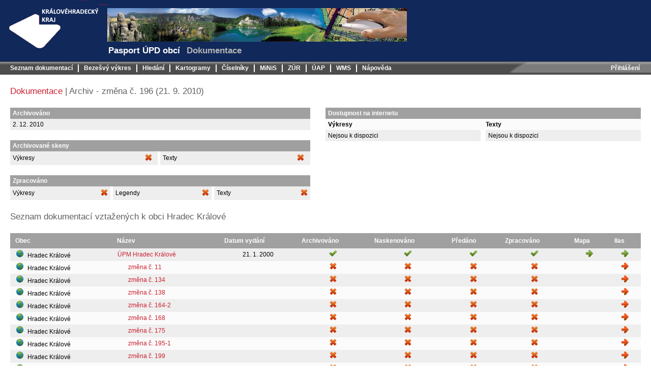

--- FILE ---
content_type: text/html; charset=utf-8
request_url: https://up.khk.cz/upd/dokumentace/detail/119160?type=archiv
body_size: 3594
content:
<!DOCTYPE html>
<html>
	<head>
		<meta http-equiv="Content-Type" content="text/html; charset=utf-8">
		<meta http-equiv="X-UA-Compatible" content="IE=edge">

		<meta name="description" content="Pasport ÚPD obcí">

		<title>Archiv - změna č. 196
			(21. 9. 2010) | Pasport ÚPD obcí</title>

		<link rel="stylesheet" media="screen,projection,tv" href="/upd/css/DatePicker/dateInput.css" type="text/css">
		<link rel="stylesheet" media="screen,projection,tv" href="/upd/css/grid.css" type="text/css">
		<link rel="stylesheet" media="screen,projection,tv" href="/upd/css/screen.css" type="text/css">
		<link rel="stylesheet" media="print" href="/upd/css/print.css" type="text/css">
		<!--<link rel="stylesheet" media="screen,projection,tv" href="/upd/css/jquery.lightbox-0.5.css" type="text/css">-->
		<!--<link rel="stylesheet" media="screen,projection,tv" href="/upd/css/zoombox.css"  type="text/css">-->
		<link rel="stylesheet" media="screen,projection,tv" href="https://ajax.googleapis.com/ajax/libs/jqueryui/1.8/themes/blitzer/jquery-ui.css">
		<link rel="shortcut icon" href="/upd/favicon.ico" type="image/x-icon">
		
	</head>

	<body>
		<div id="header">
			<div id="logo">
				<a href="/">
					<img src="/upd/images/logo.gif" alt="Pasport ÚPD obcí">
				</a>
			</div>
			<div id="banner">
				<img src="/upd/images/banner.jpg" alt="Pasport ÚPD obcí">
				<div></div>
				<h1 id="title">Pasport ÚPD obcí</h1>
				<h2 id="subtitle">Dokumentace</h2>
			</div>
			<div class="messages">
			</div>
		</div>
		<div class="clear"></div>
		<div id="menu">
			<div class="main">
				<ul>





<li>
			<a href="/upd/seznam/?type=archiv">
					Seznam dokumentací
			</a>
</li>
		  
<li>
			<a href="/upd/bezesvy-vykres/" target="mapa">
					Bezešvý výkres
			</a>
</li>
		  
<li>
			<a href="/upd/hledani/evidence">
					Hledání
			</a>
</li>
		  
<li>
			<a href="/upd/kartogramy">
					Kartogramy
			</a>
</li>
		  
<li>
			<a href="/upd/cisleniky/architekti">
					Číselníky
			</a>
</li>
		  
<li>
			<a href="http://old.hydrosoft.cz/produkty/minis-ke-stazeni" target="ext">
					MiNiS
			</a>
</li>
		  
<li>
			<a href="/upd/zur">
					ZÚR
			</a>
</li>
		  
<li>
			<a href="/upd/uap">
					ÚAP
			</a>
</li>
		  
<li>
			<a href="/upd/wms">
					WMS
			</a>
</li>
		  
<li>
			<a href="/upd/napoveda/portal/">
					Nápověda
			</a>
</li>
		
				</ul>
			</div>
			<div class="login">
				<ul>





		  
		  
		  
<li>
			<a href="/upd/uzivatel/prihlaseni">
					Přihlášení
			</a>
</li>
		
				</ul>
			</div>
		</div>
		<div class="clear"></div>

		<div id="main">
			<h3>		<a href="/upd/dokumentace/detail/119160">Dokumentace</a>
	 | 
		Archiv - změna č. 196
			(21. 9. 2010)
	
</h3>
			<div id="content">
<div class="columns">
	<div class="equal-column-left">
<div class="left-column-width">
	<table>
		<thead>
			<tr>
				<th>Archivováno</th>
				<th class="icon">
					
				</th>
			</tr>
		</thead>
		<tbody>
			<tr class="odd">
				<td colspan="2">
						2. 12. 2010
				</td>
			</tr>
		</tbody>
	</table>

	<table>
		<thead>
			<tr>
				<th colspan="6">Archivované skeny</th>
			</tr>
		</thead>
		<tbody>
			<tr>
				<td class="archiv vykres">
					<table>
						<tr class="odd">
							<td>Výkresy</td>
							<td class="icon">
									<img src="/upd/images/delete.png" alt="ne">
							</td>
						</tr>
					</table>
				</td>
				<td class="archiv legenda">
					<table>
						<tr class="odd">
							<td>Texty</th>
							<td class="icon">
									<img src="/upd/images/delete.png" alt="ne">
							</td>
						</tr>
					</table>
				</td>
			</tr>
		</tbody>
	</table>

	<table>
		<thead>
			<tr>
				<th colspan="6">Zpracováno</th>
			</tr>
		</thead>
		<tbody>
			<tr>
				<td class="zpracovano vykres">
					<table>
						<tr class="odd">
							<td>Výkresy</td>
							<td class="icon">
									<img src="/upd/images/delete.png" alt="ne">
							</td>
						</tr>
					</table>
				</td>
				<td class="zpracovano legenda">
					<table>
						<tr class="odd">
							<td>Legendy</td>
							<td class="icon">
									<img src="/upd/images/delete.png" alt="ne">
							</td>
						</tr>
					</table>
				</td>
				<td class="zpracovano text">
					<table>
						<tr class="odd">
							<td>Texty</th>
							<td class="icon">
									<img src="/upd/images/delete.png" alt="ne">
							</td>
						</tr>
					</table>
				</td>
			</tr>
		</tbody>
	</table>
</div>
	</div>
</div>
<div class="equal-column-right">
	<table>
	<thead>
		<tr>
			<th colspan="2">Dostupnost na internetu</th>
		</tr>
	</thead>
	<tbody>
		<tr>
			<th class="archiv">Výkresy</th>
			<th class="archiv">Texty</th>
		</tr>
		<tr>
			<td class="archiv vykres">
				<table>
						<tr class="odd"><td>Nejsou k dispozici</td></tr>
				</table>
			</td>
			<td class="archiv text">
				<table>
						<tr class="odd"><td>Nejsou k dispozici</td></tr>
				</table>
			</td>
		</tr>
	</tbody>
</table>

</div>
<div class="clear"></div>
<h3>Seznam dokumentací vztažených k obci Hradec Králové</h3>
<div id="snippet--dokumentaceDetail"><div class="grid" data-grid-name="dokumentaceDetailGrid">

<div id="snippet-dokumentaceDetailGrid-rows">











	
	

<form action="/upd/dokumentace/detail/119160?type=archiv" method="post" id="frm-dokumentaceDetailGrid-form" class="ajax">


	<table>
	<thead>
	<tr class="grid-columns">
			<th class="grid-col-obec">
					<a href="/upd/dokumentace/detail/119160?dokumentaceDetailGrid-orderColumn=obec&amp;type=archiv&amp;do=dokumentaceDetailGrid-sort" class="ajax">Obec</a>
						<span class="grid-sort-symbol grid-sort-symbol-no"></span>
			</th>
			<th class="grid-col-nazev">
					<a href="/upd/dokumentace/detail/119160?dokumentaceDetailGrid-orderColumn=nazev&amp;type=archiv&amp;do=dokumentaceDetailGrid-sort" class="ajax">Název</a>
						<span class="grid-sort-symbol grid-sort-symbol-no"></span>
			</th>
			<th class="grid-col-datum">
					<a href="/upd/dokumentace/detail/119160?dokumentaceDetailGrid-orderColumn=datum&amp;type=archiv&amp;do=dokumentaceDetailGrid-sort" class="ajax">Datum vydání</a>
						<span class="grid-sort-symbol grid-sort-symbol-no"></span>
			</th>
			<th class="grid-col-archivovano">
					<a href="/upd/dokumentace/detail/119160?dokumentaceDetailGrid-orderColumn=archivovano&amp;type=archiv&amp;do=dokumentaceDetailGrid-sort" class="ajax">Archivováno</a>
						<span class="grid-sort-symbol grid-sort-symbol-no"></span>
			</th>
			<th class="grid-col-naskenovano">
					<a href="/upd/dokumentace/detail/119160?dokumentaceDetailGrid-orderColumn=naskenovano&amp;type=archiv&amp;do=dokumentaceDetailGrid-sort" class="ajax">Naskenováno</a>
						<span class="grid-sort-symbol grid-sort-symbol-no"></span>
			</th>
			<th class="grid-col-predano">
					<a href="/upd/dokumentace/detail/119160?dokumentaceDetailGrid-orderColumn=predano&amp;type=archiv&amp;do=dokumentaceDetailGrid-sort" class="ajax">Předáno</a>
						<span class="grid-sort-symbol grid-sort-symbol-no"></span>
			</th>
			<th class="grid-col-zpracovano">
					<a href="/upd/dokumentace/detail/119160?dokumentaceDetailGrid-orderColumn=zpracovano&amp;type=archiv&amp;do=dokumentaceDetailGrid-sort" class="ajax">Zpracováno</a>
						<span class="grid-sort-symbol grid-sort-symbol-no"></span>
			</th>
			<th class="grid-col-mapa">
					<a href="/upd/dokumentace/detail/119160?dokumentaceDetailGrid-orderColumn=mapa&amp;type=archiv&amp;do=dokumentaceDetailGrid-sort" class="ajax">Mapa</a>
						<span class="grid-sort-symbol grid-sort-symbol-no"></span>
			</th>
			<th class="grid-col-ilas">
					<a href="/upd/dokumentace/detail/119160?dokumentaceDetailGrid-orderColumn=ilas&amp;type=archiv&amp;do=dokumentaceDetailGrid-sort" class="ajax">Ilas</a>
						<span class="grid-sort-symbol grid-sort-symbol-no"></span>
			</th>
	</tr>
	</thead>
	<tbody>
	<tr  id="snippet-dokumentaceDetailGrid-rows-110362">
<td>
	<a href="https://up.kr-kralovehradecky.cz/upd/_mapy/upd_akt/?MAP=_569810" target="mapa">
		<img src="/upd/images/mapa.png">
	</a>
		<span class="obec">Hradec Králové</span>
</td>
<td>
	<span class="indent-1">
		<a href="/upd/dokumentace/detail/110362?type=archiv">ÚPM Hradec Králové</a>
	</span>
</td>
<td class="center">
	21. 1. 2000
</td>
<td class="center">
	<img src="/upd/images/success.png" alt="ano">
</td>
<td class="center">
	<img src="/upd/images/success.png" alt="ano">
</td>
<td class="center">
	<img src="/upd/images/success.png" alt="ano">
</td>
<td class="center">
	<img src="/upd/images/success.png" alt="ano">
</td>
<td class="center">
			<a href="https://up.kr-kralovehradecky.cz/upd/_mapy/upd_akt/?MAP=_110362" target="mapa">
				<img src="/upd/images/arrow.png" alt="ano">
			</a>
</td>
<td class="center">
	<a href="https://www.uur.cz/eupc/RegList?RC_UPD=10192239" target="ilas">
		<img src="/upd/images/arrow.png" alt="ano">
	</a>
</td>
	</tr>
	<tr  id="snippet-dokumentaceDetailGrid-rows-112121">
<td>
	<a href="https://up.kr-kralovehradecky.cz/upd/_mapy/upd_akt/?MAP=_569810" target="mapa">
		<img src="/upd/images/mapa.png">
	</a>
		<span class="obec">Hradec Králové</span>
</td>
<td>
	<span class="indent-2">
		<a href="/upd/dokumentace/detail/112121?type=archiv">změna č. 11</a>
	</span>
</td>
<td class="center">
	
</td>
<td class="center">
	<img src="/upd/images/delete.png" alt="ne">
</td>
<td class="center">
	<img src="/upd/images/delete.png" alt="ne">
</td>
<td class="center">
	<img src="/upd/images/delete.png" alt="ne">
</td>
<td class="center">
	<img src="/upd/images/delete.png" alt="ne">
</td>
<td class="center">
</td>
<td class="center">
	<a href="http://www.uur.cz/iLAS/Obec_PoctyZaznamu.asp?KODOB=04687" target="ilas">
		<img src="/upd/images/arrow_red.png" alt="ano">
	</a>
</td>
	</tr>
	<tr  id="snippet-dokumentaceDetailGrid-rows-110878">
<td>
	<a href="https://up.kr-kralovehradecky.cz/upd/_mapy/upd_akt/?MAP=_569810" target="mapa">
		<img src="/upd/images/mapa.png">
	</a>
		<span class="obec">Hradec Králové</span>
</td>
<td>
	<span class="indent-2">
		<a href="/upd/dokumentace/detail/110878?type=archiv">změna č. 134</a>
	</span>
</td>
<td class="center">
	
</td>
<td class="center">
	<img src="/upd/images/delete.png" alt="ne">
</td>
<td class="center">
	<img src="/upd/images/delete.png" alt="ne">
</td>
<td class="center">
	<img src="/upd/images/delete.png" alt="ne">
</td>
<td class="center">
	<img src="/upd/images/delete.png" alt="ne">
</td>
<td class="center">
</td>
<td class="center">
	<a href="http://www.uur.cz/iLAS/Obec_PoctyZaznamu.asp?KODOB=04687" target="ilas">
		<img src="/upd/images/arrow_red.png" alt="ano">
	</a>
</td>
	</tr>
	<tr  id="snippet-dokumentaceDetailGrid-rows-112126">
<td>
	<a href="https://up.kr-kralovehradecky.cz/upd/_mapy/upd_akt/?MAP=_569810" target="mapa">
		<img src="/upd/images/mapa.png">
	</a>
		<span class="obec">Hradec Králové</span>
</td>
<td>
	<span class="indent-2">
		<a href="/upd/dokumentace/detail/112126?type=archiv">změna č. 138</a>
	</span>
</td>
<td class="center">
	
</td>
<td class="center">
	<img src="/upd/images/delete.png" alt="ne">
</td>
<td class="center">
	<img src="/upd/images/delete.png" alt="ne">
</td>
<td class="center">
	<img src="/upd/images/delete.png" alt="ne">
</td>
<td class="center">
	<img src="/upd/images/delete.png" alt="ne">
</td>
<td class="center">
</td>
<td class="center">
	<a href="http://www.uur.cz/iLAS/Obec_PoctyZaznamu.asp?KODOB=04687" target="ilas">
		<img src="/upd/images/arrow_red.png" alt="ano">
	</a>
</td>
	</tr>
	<tr  id="snippet-dokumentaceDetailGrid-rows-114420">
<td>
	<a href="https://up.kr-kralovehradecky.cz/upd/_mapy/upd_akt/?MAP=_569810" target="mapa">
		<img src="/upd/images/mapa.png">
	</a>
		<span class="obec">Hradec Králové</span>
</td>
<td>
	<span class="indent-2">
		<a href="/upd/dokumentace/detail/114420?type=archiv">změna č. 164-2</a>
	</span>
</td>
<td class="center">
	
</td>
<td class="center">
	<img src="/upd/images/delete.png" alt="ne">
</td>
<td class="center">
	<img src="/upd/images/delete.png" alt="ne">
</td>
<td class="center">
	<img src="/upd/images/delete.png" alt="ne">
</td>
<td class="center">
	<img src="/upd/images/delete.png" alt="ne">
</td>
<td class="center">
</td>
<td class="center">
	<a href="http://www.uur.cz/iLAS/Obec_PoctyZaznamu.asp?KODOB=04687" target="ilas">
		<img src="/upd/images/arrow_red.png" alt="ano">
	</a>
</td>
	</tr>
	<tr  id="snippet-dokumentaceDetailGrid-rows-112522">
<td>
	<a href="https://up.kr-kralovehradecky.cz/upd/_mapy/upd_akt/?MAP=_569810" target="mapa">
		<img src="/upd/images/mapa.png">
	</a>
		<span class="obec">Hradec Králové</span>
</td>
<td>
	<span class="indent-2">
		<a href="/upd/dokumentace/detail/112522?type=archiv">změna č. 168</a>
	</span>
</td>
<td class="center">
	
</td>
<td class="center">
	<img src="/upd/images/delete.png" alt="ne">
</td>
<td class="center">
	<img src="/upd/images/delete.png" alt="ne">
</td>
<td class="center">
	<img src="/upd/images/delete.png" alt="ne">
</td>
<td class="center">
	<img src="/upd/images/delete.png" alt="ne">
</td>
<td class="center">
</td>
<td class="center">
	<a href="http://www.uur.cz/iLAS/Obec_PoctyZaznamu.asp?KODOB=04687" target="ilas">
		<img src="/upd/images/arrow_red.png" alt="ano">
	</a>
</td>
	</tr>
	<tr  id="snippet-dokumentaceDetailGrid-rows-132803">
<td>
	<a href="https://up.kr-kralovehradecky.cz/upd/_mapy/upd_akt/?MAP=_569810" target="mapa">
		<img src="/upd/images/mapa.png">
	</a>
		<span class="obec">Hradec Králové</span>
</td>
<td>
	<span class="indent-2">
		<a href="/upd/dokumentace/detail/132803?type=archiv">změna č. 175</a>
	</span>
</td>
<td class="center">
	
</td>
<td class="center">
	<img src="/upd/images/delete.png" alt="ne">
</td>
<td class="center">
	<img src="/upd/images/delete.png" alt="ne">
</td>
<td class="center">
	<img src="/upd/images/delete.png" alt="ne">
</td>
<td class="center">
	<img src="/upd/images/delete.png" alt="ne">
</td>
<td class="center">
</td>
<td class="center">
	<a href="http://www.uur.cz/iLAS/Obec_PoctyZaznamu.asp?KODOB=04687" target="ilas">
		<img src="/upd/images/arrow_red.png" alt="ano">
	</a>
</td>
	</tr>
	<tr  id="snippet-dokumentaceDetailGrid-rows-113900">
<td>
	<a href="https://up.kr-kralovehradecky.cz/upd/_mapy/upd_akt/?MAP=_569810" target="mapa">
		<img src="/upd/images/mapa.png">
	</a>
		<span class="obec">Hradec Králové</span>
</td>
<td>
	<span class="indent-2">
		<a href="/upd/dokumentace/detail/113900?type=archiv">změna č. 195-1</a>
	</span>
</td>
<td class="center">
	
</td>
<td class="center">
	<img src="/upd/images/delete.png" alt="ne">
</td>
<td class="center">
	<img src="/upd/images/delete.png" alt="ne">
</td>
<td class="center">
	<img src="/upd/images/delete.png" alt="ne">
</td>
<td class="center">
	<img src="/upd/images/delete.png" alt="ne">
</td>
<td class="center">
</td>
<td class="center">
	<a href="http://www.uur.cz/iLAS/Obec_PoctyZaznamu.asp?KODOB=04687" target="ilas">
		<img src="/upd/images/arrow_red.png" alt="ano">
	</a>
</td>
	</tr>
	<tr  id="snippet-dokumentaceDetailGrid-rows-112560">
<td>
	<a href="https://up.kr-kralovehradecky.cz/upd/_mapy/upd_akt/?MAP=_569810" target="mapa">
		<img src="/upd/images/mapa.png">
	</a>
		<span class="obec">Hradec Králové</span>
</td>
<td>
	<span class="indent-2">
		<a href="/upd/dokumentace/detail/112560?type=archiv">změna č. 199</a>
	</span>
</td>
<td class="center">
	
</td>
<td class="center">
	<img src="/upd/images/delete.png" alt="ne">
</td>
<td class="center">
	<img src="/upd/images/delete.png" alt="ne">
</td>
<td class="center">
	<img src="/upd/images/delete.png" alt="ne">
</td>
<td class="center">
	<img src="/upd/images/delete.png" alt="ne">
</td>
<td class="center">
</td>
<td class="center">
	<a href="http://www.uur.cz/iLAS/Obec_PoctyZaznamu.asp?KODOB=04687" target="ilas">
		<img src="/upd/images/arrow_red.png" alt="ano">
	</a>
</td>
	</tr>
	<tr  id="snippet-dokumentaceDetailGrid-rows-114901">
<td>
	<a href="https://up.kr-kralovehradecky.cz/upd/_mapy/upd_akt/?MAP=_569810" target="mapa">
		<img src="/upd/images/mapa.png">
	</a>
		<span class="obec">Hradec Králové</span>
</td>
<td>
	<span class="indent-2">
		<a href="/upd/dokumentace/detail/114901?type=archiv">změna č. 234</a>
	</span>
</td>
<td class="center">
	
</td>
<td class="center">
	<img src="/upd/images/delete.png" alt="ne">
</td>
<td class="center">
	<img src="/upd/images/delete.png" alt="ne">
</td>
<td class="center">
	<img src="/upd/images/delete.png" alt="ne">
</td>
<td class="center">
	<img src="/upd/images/delete.png" alt="ne">
</td>
<td class="center">
</td>
<td class="center">
	<a href="http://www.uur.cz/iLAS/Obec_PoctyZaznamu.asp?KODOB=04687" target="ilas">
		<img src="/upd/images/arrow_red.png" alt="ano">
	</a>
</td>
	</tr>
	</tbody>
	<tfoot>
		<tr>
			<th colspan="9">
<div class="paginator center">
	    <!--li class="disabled"><a>« Předchozí</a></li-->

			<span class="current">1</span>
		
			<a href="/upd/dokumentace/detail/119160?dokumentaceDetailGrid-page=2&amp;type=archiv&amp;do=dokumentaceDetailGrid-paginate" class="ajax">2</a>
		
			<a href="/upd/dokumentace/detail/119160?dokumentaceDetailGrid-page=3&amp;type=archiv&amp;do=dokumentaceDetailGrid-paginate" class="ajax">3</a>
		
			<a href="/upd/dokumentace/detail/119160?dokumentaceDetailGrid-page=4&amp;type=archiv&amp;do=dokumentaceDetailGrid-paginate" class="ajax">4</a>
		
			<a href="/upd/dokumentace/detail/119160?dokumentaceDetailGrid-page=5&amp;type=archiv&amp;do=dokumentaceDetailGrid-paginate" class="ajax">5</a>
		<span>…</span>
			<a href="/upd/dokumentace/detail/119160?dokumentaceDetailGrid-page=8&amp;type=archiv&amp;do=dokumentaceDetailGrid-paginate" class="ajax">8</a>
		<span>…</span>
			<a href="/upd/dokumentace/detail/119160?dokumentaceDetailGrid-page=12&amp;type=archiv&amp;do=dokumentaceDetailGrid-paginate" class="ajax">12</a>
		<span>…</span>
			<a href="/upd/dokumentace/detail/119160?dokumentaceDetailGrid-page=15&amp;type=archiv&amp;do=dokumentaceDetailGrid-paginate" class="ajax">15</a>
		

		<a href="/upd/dokumentace/detail/119160?dokumentaceDetailGrid-page=2&amp;type=archiv&amp;do=dokumentaceDetailGrid-paginate" rel="next" class="ajax">Další »</a>
</div>
			</th>
		</tr>
	</tfoot>
	</table>
<input type="hidden" name="do" value="dokumentaceDetailGrid-form-submit"><!--[if IE]><input type=IEbug disabled style="display:none"><![endif]-->
</form>

</div></div>
</div>
				<div class="clear"></div>
			</div>
			<div id="footer">
				<div class="columns">
					<div class="left-column">
						Krajský úřad Královéhradeckého kraje 2026. Data nejsou právně závazná, mají informativní charakter<br>
						Kontakty: Ing. Jitka Macková viz <a target="ext" href="http://www.kr-kralovehradecky.cz/cz/telefonni_seznam.php?send=true&odbory=8">telefonní seznam kraje</a>.
					</div>
				</div>
				<div class="right-column right">
					© Data: <a href="http://gis.kr-kralovehradecky.cz" target="_blank">Krajský úřad Královéhradeckého kraje</a>
					<br>
					© Aplikace: <a href="https://www.hydrosoft.cz" target="_blank">HYDROSOFT Veleslavín s.r.o.</a>
					<br>
				</div>
			</div>
		</div>

		<script type="text/javascript" src="https://ajax.googleapis.com/ajax/libs/jquery/1.8/jquery.min.js"></script>
		<script src="https://ajax.googleapis.com/ajax/libs/jqueryui/1.8/jquery-ui.min.js"></script>
		<!--script type="text/JavaScript" src="http://up.khk.cz/upd/js/jquery.livequery.js"></script-->
		<!--script type="text/JavaScript" src="http://up.khk.cz/upd/js/MFUFallbackController.js"></script-->
		<script type="text/javascript" src="/upd/js/functions.js"></script>
		<script type="text/javascript" src="/upd/js/forms/functions.js"></script>
		<!-- Nette -->
		<script type="text/javascript" src="/upd/js/netteForms.js"></script>
		<!-- Dependency selectbox -->
		<!--script type="text/javascript" src="/upd/js/jquery.nette.dependentselectbox.php"></script-->
		<!-- DatePicker -->
		<script type="text/javascript" src="/upd/js/DatePicker/localization.js"></script>
		<script type="text/javascript" src="/upd/js/DatePicker/dateInput.js"></script>
		<script type="text/javascript">
			$( document ).ready( function () {
				$( 'input[data-dateinput-type]' ).dateinput( {
					date: {
						dateFormat: 'd. m. yy'
					},
					options: { // global options
						closeText: "Zavřít"
					}
				} );
			} );
		</script>

		<!-- Grid -->
		<!--script type="text/javascript" src="/upd/js/nextras.datagrid.js"></script-->
		
	</body>
</html>


--- FILE ---
content_type: application/javascript; charset=utf-8
request_url: https://up.khk.cz/upd/js/functions.js
body_size: 2736
content:
function popUpIdWindow( id, url, width, height, param ) {
	if ( param == '' ) {
		param = 'toolbar=0,scrollbars=1,location=0,statusbar=0,menubar=0,resizable=1';
	}
	eval( "page" + id + " = window.open(url, '" + id + "', '" + param + ",width=" + width + ",height=" + height + ",left = 100,top = 30');" );
}

// lightbox
/*$(function() {
 $('a.lightbox').lightBox(); // Select all links with lightbox class
 });*/

/*jQuery(function($){
 //$('a.lightbox').zoombox();
 
 $('a.lightbox').zoombox({
 theme       : 'zoombox',        //available themes : zoombox,lightbox, prettyphoto, darkprettyphoto, simple
 opacity     : 0.8,              // Black overlay opacity
 duration    : 800,              // Animation duration
 animation   : true,             // Do we have to animate the box ?
 width       : 600,              // Default width
 height      : 400,              // Default height
 gallery     : true,             // Allow gallery thumb view
 autoplay : false                // Autoplay for video
 });
 });*/

function openWindow( el, url ) {
	/*if ($("#dialog").is(':data(dialog)')) {
	 console.log('open');
	 $("#dialog").dialog("open");
	 } else {
	 console.log('initialize');*/
	$( "#dialog" ).dialog( {
		width: 500,
		buttons: {
			Zrušit: function () {
				$( this ).dialog( "close" );
			},
			Exportovat: function () {
				var selected = new Array();
				$( this ).find( 'input' ).each( function () {
					if ( $( this ).is( ':checked' ) ) {
						selected.push( $( this ).attr( 'id' ) );
					}
				} );
				if ( selected.length > 0 ) {
					var columns = '&column[]=' + selected.join( '&column[]=' );
					window.location.href = url + columns;
					$( this ).dialog( "close" );
				} else {
					$( "#warning" ).show();
				}
			}
		},
		position: {
			my: 'left bottom',
			offset: "-10 -10",
			of: $( el )
		}
	} );
	/*}*/

	return false;
}

$( function () {
	$( "#dialog input[type=checkbox]" ).live( "click", function () {
		if ( $( this ).attr( 'id' ) == 'hrr' ) {
			if ( $( this ).is( ':checked' ) ) {
				$( '#sken' ).attr( 'disabled', true );
			} else {
				$( '#sken' ).removeAttr( 'disabled' );
			}
		}
		if ( $( this ).attr( 'id' ) == 'sken' ) {
			if ( $( this ).is( ':checked' ) ) {
				$( '#hrr' ).attr( 'disabled', true );
			} else {
				$( '#hrr' ).removeAttr( 'disabled' );
			}

		}
	} );
	$( ".select-all" ).on( "click", function () {
		var checked = $( this ).is( ":checked" );
		$( this ).parents( 'table' ).find( 'input[type=checkbox]' ).each( function () {
			if ( !$( this ).hasClass( 'select-all' ) ) {
				$( this ).attr( 'checked', checked );
			}

		} );
	} );
} );